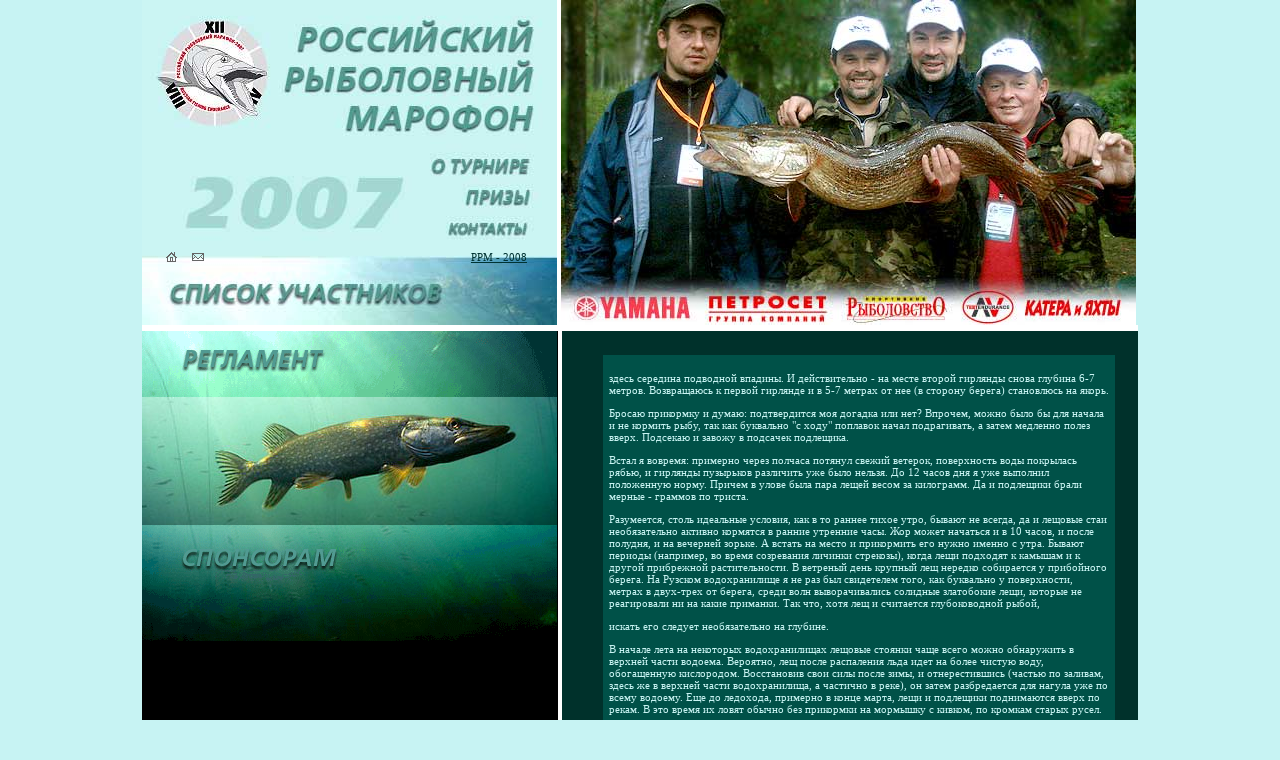

--- FILE ---
content_type: text/html
request_url: https://fish12.ru/fish12_lesch_0003.htm
body_size: 3749
content:
<!DOCTYPE HTML PUBLIC "-//W3C//DTD HTML 4.01 Transitional//EN" "http://www.w3.org/TR/html4/loose.dtd">
<html>
<head>
<meta http-equiv="Content-Type" content="text/html; charset=windows-1251">
<title>Рыбалка :: Как поймать леща</title>
<link href="style.css" rel="stylesheet" type="text/css">
</head>

<body bgcolor="#C7F3F3" topmargin="0">
<table width="996" height="300" border="0" align="center" cellpadding="0" cellspacing="0" id="Table_01">
  <tr>
    <td height="300">
    <div style="position: absolute; top: 245px;">    
    <table width="415" border="0" cellspacing="0" cellpadding="0">
      <tr>
        <td width="43" align="right"><a href="index.html"><img src="img2008/home.gif" alt="На главную" width="27" height="25" border="0"></a></td>
        <td width="27"><a href="2008contact.html"><img src="img2008/mail.gif" alt="Контакты" width="27" height="25" border="0"></a></td>
    <td align="right"><a href="index.html" class="copy2">РРМ - 2008</a>&nbsp;&nbsp;&nbsp;&nbsp;&nbsp;&nbsp;&nbsp;&nbsp;&nbsp;&nbsp;</td>
      </tr>
    </table>
    </div>    
    <img src="images/top_left_spisok.jpg" alt="" width="415" height="325" border="0" usemap="#Map">
      <map name="Map">
        <area shape="rect" coords="318,191,388,208" href="priz.html">
        <area shape="rect" coords="302,219,386,239" href="contact.html">
        <area shape="rect" coords="25,278,303,309" href="spisok2007.html">
        <area shape="rect" coords="137,20,394,134" href="http://www.fish12.ru/">
    <area shape="rect" coords="290,154,389,176" href="about.html">
    </map></td>
    <td valign="bottom" bgcolor="#FFFFFF"><img src="images/top1_02.jpg" width="4" height="300" alt=""></td>
    <td valign="bottom"><img src="images/top1_03.jpg" width="575" height="325" alt=""></td>
  </tr>
</table>
<table width="996" border="0" align="center" cellpadding="0" cellspacing="0">
  <tr>
    <td height="6" colspan="3"><img src="images/top1_02.jpg" width="996" height="6" alt=""></td>
  </tr>
  <tr>
    <td width="416" valign="top" bgcolor="#000000"><table id="Table_01" width="415" height="310" border="0" cellpadding="0" cellspacing="0">
      <tr>
        <td align="right" valign="top" bgcolor="#519981"><img src="images/foot2_01.gif" alt="рыбалка" width="415" height="66" border="0" usemap="#Map2"></td>
      </tr>
      <tr>
        <td height="120" align="right" bgcolor="#519981"><img src="images/foot2_02.jpg" width="415" height="128" alt="Щука"></td>
      </tr>
      <tr>
        <td align="right" valign="top" bgcolor="#002A11"><img src="images/foot2_03.gif" alt="призы" width="415" height="116" border="0" usemap="#Map3">
          <map name="Map3">
            <area shape="rect" coords="39,19,198,49" href="sponsor.html">
          </map>          </td>
      </tr>
    </table></td>
    <td width="4" bgcolor="#FFFFFF"><img src="images/top1_02.jpg" width="0" height="100" alt=""></td>
    <td width="576" align="left" valign="top" bgcolor="#00312B"><table width="100%" border="0" cellpadding="0" cellspacing="0">
      <tr>
        <td width="7%" rowspan="7" valign="top">&nbsp;</td>
        <td width="41%">&nbsp;</td>
        <td width="5%">&nbsp;</td>
        <td width="43%">&nbsp;</td>
        <td width="4%" rowspan="7">&nbsp;</td>
      </tr>
      <tr>
        <td colspan="3" align="center" valign="top">&nbsp;</td>
      </tr>
      
      
      <tr>
        <td colspan="3" align="center" valign="top" bgcolor="#005148"><table width="100%" border="0" cellspacing="0" cellpadding="6">
          <tr>
            <td align="left">
<p>здесь середина подводной впадины. И действительно - на месте второй гирлянды снова глубина 6-7 метров. Возвращаюсь к первой гирлянде и в 5-7 метрах от нее (в сторону берега) становлюсь на якорь.</p>
<p>Бросаю прикормку и думаю: подтвердится моя догадка или нет? Впрочем, можно было бы для начала и не кормить рыбу, так как буквально &quot;с ходу&quot; поплавок начал подрагивать, а затем медленно полез вверх. Подсекаю и завожу в подсачек подлещика.</p>
<p>Встал я вовремя: примерно через полчаса потянул свежий ветерок, поверхность воды покрылась рябью, и гирлянды пузырьков различить уже было нельзя. До 12 часов дня я уже выполнил положенную норму. Причем в улове была пара лещей весом за килограмм. Да и подлещики брали мерные - граммов по триста.</p>
<p>Разумеется, столь идеальные условия, как в то раннее тихое утро, бывают не всегда, да и лещовые стаи необязательно активно кормятся в ранние утренние часы. Жор может начаться и в 10 часов, и после полудня, и на вечерней зорьке. А встать на место и прикормить его нужно именно с утра. Бывают периоды (например, во время созревания личинки стрекозы), когда лещи подходят к камышам и к другой прибрежной растительности. В ветреный день крупный лещ нередко собирается у прибойного берега. На Рузском водохранилище я не раз был свидетелем того, как буквально у поверхности, метрах в двух-трех от берега, среди волн выворачивались солидные златобокие лещи, которые не реагировали ни на какие приманки. Так что, хотя лещ и считается глубоководной рыбой,</p>
<p>искать его следует необязательно на глубине.</p>
<p>В начале лета на некоторых водохранилищах лещовые стоянки чаще всего можно обнаружить в верхней части водоема. Вероятно, лещ после распаления льда идет на более чистую воду, обогащенную кислородом. Восстановив свои силы после зимы, и отнерестившись (частью по заливам, здесь же в верхней части водохранилища, а частично в реке), он затем разбредается для нагула уже по всему водоему. Еще до ледохода, примерно в конце марта, лещи и подлещики поднимаются вверх по рекам. В это время их ловят обычно без прикормки на мормышку с кивком, по кромкам старых русел.</p>
<p>Летом молодые, а порой и крупные лещи с наступлением сумерек могут подходить близко к берегу, где есть камыши, кувшинки и другая растительность, и держаться здесь до рассвета. В начале августа в устье речки Донховки (г. Конаково, Тверская область) я наблюдал, как в небольшой залив, заросший камышом, зашла масса подлещика. Ловил я его там с лодки два дня, и клев был отменный. Покачивались стебли камыша, раздавались всплески и громкое чмоканье. Глубина была 1,5-2 метра. Для эксперимента я пробовал ловить на большей глубине, но подлещик не брал. Поскольку дно было илистое, кормил я крошками черствого бородинского хлеба, перемешанными с песком, а в качестве насадки использовал манное тесто и мелкого навозника. Скорее всего, заход подлещика в залив был вызван изобилием какой-то животной или растительной пищи.</p>
</td>
          </tr>
        </table>          </td>
        </tr>
      
      <tr>
        <td align="center" valign="top">&nbsp;</td>
        <td align="center" valign="top">&nbsp;</td>
        <td align="center" valign="top">&nbsp;</td>
      </tr>
      <tr>
        <td align="left" valign="top"><h4><font color="#C9F4F3">Регламент проведения Российского Рыболовного Марафона 2007 </font></h4>
          <p>Соревнования проводятся  14 – 16 сентября 2007 года на озерах «Пионерское» и «Александровское», которые  связаны между собой протокой. База расположена в двух километрах от поселка «Красная  Долина» (см. схему  проезда).<br>
Заезд на базу проживания и регистрация – до 14 часов 14 сентября, отъезд – 16  сентября до 18:00.</p>
          <p> <a href="pravila2007.html" class="copy">Подробнее</a></p></td>
        <td align="center" valign="top">&nbsp;</td>
        <td align="left" valign="top"><h4><font color="#C9F4F3">Правила проведения Российского Рыболовного Марафона 2007 </font></h4>
          <p>Судьи<br>
            Председатель судейской коллегии<br>
            Главный  секретарь</p>
          <p> <a href="pravila2007.html" class="copy">Подробнее</a></p></td>
      </tr>
      <tr>
        <td align="center" valign="top">&nbsp;</td>
        <td align="center" valign="top">&nbsp;</td>
        <td align="center" valign="top">&nbsp;</td>
      </tr>
      <tr>
        <td colspan="3" align="center" valign="top"></td>
      </tr>
    </table></td>
  </tr>
</table>
<table width="996" border="0" align="center" cellpadding="0" cellspacing="0">
  <tr>
    <td width="26" background="footer.jpg" bgcolor="#010504"></td>
    <td width="382" background="footer.jpg" bgcolor="#010504">©2007 ПЕТРОСЕТ-БОЛЬШОЙ</td>
    <td width="368" align="center" background="footer.jpg" bgcolor="#010504"><a href="http://www.fish12.ru/sxema2007.html" class="copy">Место проведения</a> | <a href="http://www.fish12.ru/pravila2007.html" class="copy">Правила</a> | <a href="http://www.fish12.ru/reglament2007.html" class="copy">План мероприятий </a> </td>
    <td width="180" align="right" background="footer.jpg" bgcolor="#010504"><a href="http://www.fish12.ru/index.html" class="copy">rus</a> | <a href="http://www.fish12.ru/index_en.html" class="copy">eng</a></td>
    <td width="34" background="footer.jpg" bgcolor="#010504"><img src="footer.jpg" width="6" height="27" /></td>
    <td width="6" background="footer.jpg" bgcolor="#010504">&nbsp;</td>
  </tr>
</table>
<!-- CNStats begin -->
<script type="text/javascript">
cnsd=document;cnst=escape(cnsd.title);
cnst=cnst.replace(/\+/g,'%2B');cnsa=navigator.appName;
cnsn=(cnsa.substring(0,2)=='Mi')?0:1;cnss=screen;cnspx=(cnsn==0)?cnss.colorDepth:cnss.pixelDepth;
document.write('<img src="http://planetalodok.ru/cnstats/cnt-gif1x1.php?e='+cnss.width+'.'+cnss.height+'&amp;d='+cnspx+'&amp;r='+escape(cnsd.referrer)+'&amp;p='+escape(cnsd.location)+'&amp;t='+cnst+'" width="1" height="1" border="0">');
</script><noscript><img src="http://planetalodok.ru/cnstats/cnt-gif1x1.php?468&amp;c=0" width="1" height="1" border="0" alt=""></noscript>
<!-- CNStats end -->

<map name="Map2"><area shape="rect" coords="39,14,190,43" href="reglament2007.html">
</map><span class="footer02">.
.</span></body>
</html>




--- FILE ---
content_type: text/css
request_url: https://fish12.ru/style.css
body_size: 643
content:
	p, tr, td, ul, li
		{color: #C9F4F3; font-family: Tahoma, Verdana; font-size: 11px;}

tr
		{onMouseOver="this.bgColor='#99CCFF'" onMouseOut="this.bgColor='#FFFFFF'"}
H1 {
 font-family: verdana,tahoma;
 font-size:   12px;
 color:       #686868;
 font-weight: bold;
 margin-top: 2px;
 margin-bottom: 0px;
}

H2 {
 font-family: verdana;
 font-size:   18px;
 color:       #FFFF00;
 font-weight: bold;
 margin-top: 0px;
 margin-bottom: 0px;
 LINE-HEIGHT: normal;
}

H3 {
 font-family: verdana;
 font-size:   14px;
 color:       #FFFF00;
 font-weight: normal;
 margin-top: 2px;
 margin-bottom: 0px;
}

H4 {
 font-family: verdana;
 font-size:   12px;
 color:       #FFFFFF;
 font-weight: bold;
 margin-top: 0px;
 margin-bottom: 3px;
}

H5 {
 font-family: verdana,tahoma;
 font-size:   12px;
 color:       #686868;
 font-weight: normal;
 margin-top: 2px;
 margin-bottom: 0px;
}
H6 {
 font-family: verdana,tahoma;
 font-size:   12px;
 color:       #FFFF33;
 font-weight: normal;
 margin-top: 0px;
 margin-bottom: 0px;
}
	.news
		{
	font-family: Tahoma, Verdana;
	font-size: 11px;
	color: #C9F4F3;
}
	.menu
		{color: #666666; font-family: Tahoma, Verdana; font-size: 12px; padding-top: 6px;}
    .copy
		{color: #669966; font-family: Tahoma, Verdana; font-size: 10px;}

		//	Links

a:link {
 color: #CAF4F3;
 font-weight: normal;
 text-decoration: underline;
}
a:visited {
 color: #CAF4F3;
 font-weight: normal;
 text-decoration: none;
}
a:active {
 color: #CAF4F3;
 font-weight: normal;
 text-decoration: none;
}
a:hover {
 color: #CAF4F3;
 font-weight: normal;
 text-decoration: underline;
}

	a.copy2
		{color: #003333; font-family: Tahoma, Verdana; font-size: 11px; text-decoration: underline;}
	a.copy2:visited
		{color: #003333; font-family: Tahoma, Verdana; font-size: 11px; text-decoration: none;}
	a.copy2:hover
		{color: #cccc00; font-family: Tahoma, Verdana; font-size: 11px; text-decoration: none;}


	a.copy
		{color: #FFFFFF; font-family: Tahoma, Verdana; font-size: 11px; text-decoration: underline;}
	a.copy:visited
		{color: #60CCCC; font-family: Tahoma, Verdana; font-size: 11px; text-decoration: none;}
	a.copy:hover
		{color: #FFFF33; font-family: Tahoma, Verdana; font-size: 11px; text-decoration: none;}

	a.header
		{color: #666666; font-family: Tahoma, Verdana; font-size: 12px; font-weight: bold; text-decoration: none;}
	a.header:visited
		{color: #999999; font-family: Tahoma, Verdana; font-size: 12px; font-weight: bold; text-decoration: none;}
	a.header:hover
		{color: #000000; font-family: Tahoma, Verdana; font-size: 12px; font-weight: bold; text-decoration: underline;}

	a.new
		{color: #FFFFFF; font-family: Tahoma, Verdana; font-size: 12px; text-decoration: none;}
	a.new:visited
		{color: #ffcc33; font-family: Tahoma, Verdana; font-size: 12px; text-decoration: none;}
	a.new:hover
		{color: #FFFF33; font-family: Tahoma, Verdana; font-size: 12px; text-decoration: underline;}


    a.h2
		{color: #FFFF00; font-family: Tahoma, Verdana; font-size: 18px; text-decoration: underline; font-weight: bold;}
	a.h2:hover
		{color: #FFFF00; font-family: Tahoma, Verdana; font-size: 18px; text-decoration: none; font-weight: bold;}

div#footer02 {
color: #C7F3F3;
padding: 3px;
border: 1px ##C7F3F3;
margin-top: 10px;
margin-right: 20px;
margin-left: 20px;
height: 30px;
overflow-x: hidden;
overflow-y: hidden;
font-size: 11px;
}
div#footer02 h2{
font-size: 11px;
color: #336633;
}
div#footer02 a:link {
color: #336633;
font-weight: 100;
font-size: 11px;
text-decoration: underline;
}
div#footer02 a:hover, div#footer02 a:hover:visited {
text-decoration: underline;
}
div#footer02 a:visited {
color: #336633;
font-weight: 100;
font-size: 11px;
text-decoration: underline;
}

	.footer02
		{
	font-family: Tahoma, Verdana;
	font-size: 11px;
	color: #336633;
}